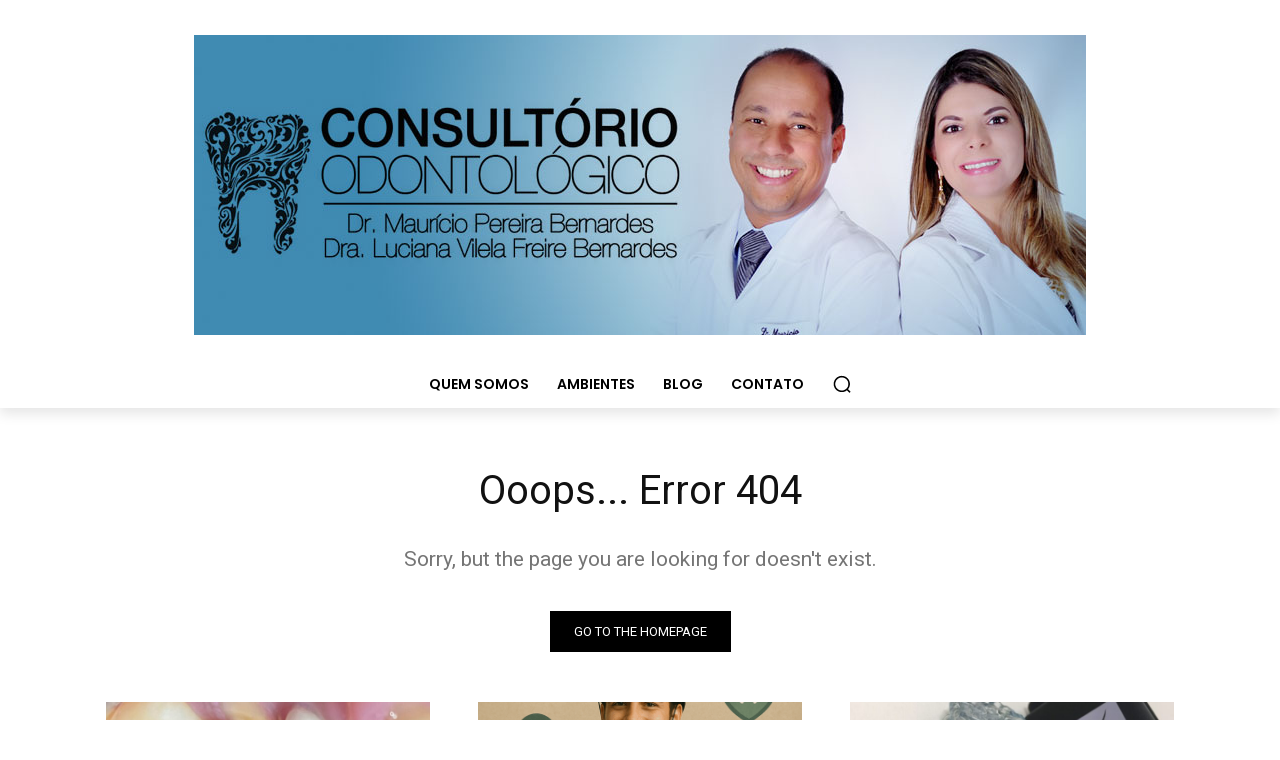

--- FILE ---
content_type: text/html; charset=utf-8
request_url: https://www.google.com/recaptcha/api2/aframe
body_size: 265
content:
<!DOCTYPE HTML><html><head><meta http-equiv="content-type" content="text/html; charset=UTF-8"></head><body><script nonce="s2ic64uq0vO-vW0Ca3JPeg">/** Anti-fraud and anti-abuse applications only. See google.com/recaptcha */ try{var clients={'sodar':'https://pagead2.googlesyndication.com/pagead/sodar?'};window.addEventListener("message",function(a){try{if(a.source===window.parent){var b=JSON.parse(a.data);var c=clients[b['id']];if(c){var d=document.createElement('img');d.src=c+b['params']+'&rc='+(localStorage.getItem("rc::a")?sessionStorage.getItem("rc::b"):"");window.document.body.appendChild(d);sessionStorage.setItem("rc::e",parseInt(sessionStorage.getItem("rc::e")||0)+1);localStorage.setItem("rc::h",'1768903337654');}}}catch(b){}});window.parent.postMessage("_grecaptcha_ready", "*");}catch(b){}</script></body></html>